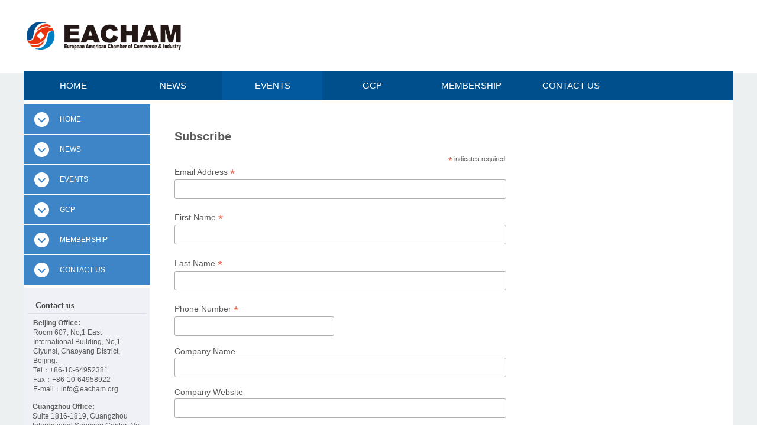

--- FILE ---
content_type: text/html; charset=utf-8
request_url: http://www.eacham.com.cn/signup
body_size: 10783
content:
<!DOCTYPE html PUBLIC "-//W3C//DTD XHTML 1.0 Transitional//EN" "http://www.w3.org/TR/xhtml1/DTD/xhtml1-transitional.dtd">
<html xmlns="http://www.w3.org/1999/xhtml" lang="en" >
	<head>
		<meta http-equiv="X-UA-Compatible" content="IE=Edge,chrome=1" />
	<meta name="viewport" content="width=1200" />	<meta http-equiv="Content-Type" content="text/html; charset=utf-8" />
		<meta name="format-detection" content="telephone=no" />
	     <meta http-equiv="Cache-Control" content="no-transform"/> 
     <meta http-equiv="Cache-Control" content="no-siteapp"/>
	<title>European American Chamber of Commerce &amp; Industry</title>
	<meta name="keywords"  content="Website keywords" />
	<meta name="description" content="Website description" />
    
                
			<link rel="shortcut icon" href="http://pmof27e88.pic39.websiteonline.cn/upload/eaLOGO_9jkb.ico" type="image/x-icon" />
	<link rel="Bookmark" href="http://pmof27e88.pic39.websiteonline.cn/upload/eaLOGO_9jkb.ico" />
		

		<link href="http://static.websiteonline.cn/website/template/default/css/default.css?v=17534100" rel="stylesheet" type="text/css" />
<link href="http://www.eacham.com.cn/template/default/css/font/font.css?v=15750090" rel="stylesheet" type="text/css" />
<link href="http://www.eacham.com.cn/template/default/css/wpassword/iconfont.css?v=17496248" rel="stylesheet" type="text/css" />
<link href="http://static.websiteonline.cn/website/plugin/media/css/media.css?v=14979544" rel="stylesheet" type="text/css" />
<link href="http://static.websiteonline.cn/website/plugin/title/css/title.css?v=17083134" rel="stylesheet" type="text/css" />
<style type="text/css">#scroll_container_bg{background:#ecf0f1 no-repeat top left;}
#canvas{background:#ffffff no-repeat top left;}
.prop_rotate_angle sup,.prop_rotate_angle .posblk-deg{font-size:11px; color:#CDCDCD; font-weight:normal; font-style:normal; }ins#qiao-wrap{height:0;} #qiao-wrap{display:block;}
.scart_iframebox .sctit h2{color:#eb6100;border-color:#eb6100!important;} .scart_iframebox .sctit p.curpagetxt span.cur{color:#eb6100}
</style><style>.iframebox{background-color:#eeeeee!important;background-image:none!important;}</style> 
</head>
<body  >
<input type="hidden" value="2" name="_user_level_val" />
								<script type="text/javascript" language="javascript" src="http://static.websiteonline.cn/website/script/??libsjq.js,jquery.custom.js,jquery.lazyload.js,jquery.rotateutility.js,lab.js,wopop_all.js,jquery.cookie.js,jquery.simplemodal.js,fullcollumn.js,objectFitPolyfill.min.js,ierotate.js,effects/velocity.js,effects/velocity.ui.js,effects/effects.js,fullpagescroll.js,common.js,heightAdapt.js?v=17573096"></script>
<script type="text/javascript" language="javascript" src="http://static.websiteonline.cn/website/plugin/??media/js/init.js,new_navigation/js/overall.js,new_navigation/styles/hs7/init.js,new_navigation/styles/vertical_vs9/init.js?v=17621358"></script>
	<script type="text/javascript" language="javascript">
    			var webmodel = {};
	        
    wp_pages_global_func($.extend({
        'isedit': '0',
        'islogin': '0',
        'domain': 'pmof27e88',
        'p_rooturl': 'http://www.eacham.com.cn',
        'static_rooturl': 'http://static.websiteonline.cn/website',
        'interface_locale': "en",
        'dev_mode': "0",
        'getsession': ''
    }, {"phpsessionid":"","punyurl":"http:\/\/www.eacham.com.cn","curr_locale":"en","mscript_name":"","converted":false}));
    
	</script>

<link href="http://www.eacham.com.cn/cd5eb4211b0642dea6c219b01b3f8384.cssx" rel="stylesheet" /><div id="page_set_css">
</div><input type="hidden" id="page_id" name="page_id" value="216" rpid="71">
<div id="scroll_container" class="scroll_contain" style="">
	    	<div id="scroll_container_bg" style=";">&nbsp;</div>
<script>
initScrollcontainerHeight();	
</script>
     <div id="overflow_canvas_container">        <div id="canvas" style=" margin: 0 auto;width:1200px;;height:1313px">
    <div id="layer640E3B44F07201F2BF5A4CFE54282B33" class="full_column"   style="width:1200px;position:absolute;top:0px;height:124px;z-index:100;">
    <div class="full_width " style="position:absolute;height:124px;background-color:#ffffff;background-position:center top;background:;">		
    </div>
			<div class="full_content" style="width:1200px; position:absolute;left:0;top:0;margin-left: 0px;;height:124px;">
								<div id='layerEEA2DD95357AFC27B27DD032C3C1F65A' type='media'  class='cstlayer' style='left: 5px; top: 37px; position: absolute; z-index: 114; width: 261.111px; height: 47px; '  mid=""  fatherid='layer640E3B44F07201F2BF5A4CFE54282B33'    deg='0'><script>
create_pc_media_set_pic('layerEEA2DD95357AFC27B27DD032C3C1F65A',false);
</script>
<div class="wp-media_content"  style="overflow: hidden; width: 261px; height: 47px; border-width: 0px; border-style: solid; padding: 0px;" type="0">
<div class="img_over"  style='overflow: hidden; border-color: transparent; border-width: 0px; position: relative; width: 261px; height: 47px;'>

<div class="imgloading" style="z-index:100;"> </div>
<a class="media_link" style="line-height:normal;" href="http://www.eacham.com.cn/Home"  >
<img  id="wp-media-image_layerEEA2DD95357AFC27B27DD032C3C1F65A" onerror="set_thumb_layerEEA2DD95357AFC27B27DD032C3C1F65A(this);" onload="set_thumb_layerEEA2DD95357AFC27B27DD032C3C1F65A(this);" class="paragraph_image"  type="zoom" src="http://pmof27e88.pic39.websiteonline.cn/upload/en400-01.png" style="width: 261px; height: auto;;" />
</a>
</div>

</div>
<script>
(function(){
		layer_media_init_func('layerEEA2DD95357AFC27B27DD032C3C1F65A',{"isedit":false,"has_effects":false});
})()
</script>
</div><script>				 $('#layerEEA2DD95357AFC27B27DD032C3C1F65A').triggerHandler('layer_ready');</script>                                
                                <div class="fullcontent_opacity" style="width: 100%;height: 100%;position: absolute;left: 0;right: 0;top: 0;display:none;"></div>
			</div>
</div>
<script>
        $(".content_copen").live('click',function(){
        $(this).closest(".full_column").hide();
    });
	var $fullwidth=$('#layer640E3B44F07201F2BF5A4CFE54282B33 .full_width');
	$fullwidth.css({left:0-$('#canvas').offset().left+$('#scroll_container').offset().left-$('#scroll_container').scrollLeft()-$.parseInteger($('#canvas').css("borderLeftWidth")),width:$('#scroll_container_bg').width()});
	$(function () {
				var videoParams={"id":"layer640E3B44F07201F2BF5A4CFE54282B33","bgauto":null,"ctauto":null,"bVideouse":null,"cVideouse":null,"bgvHeight":null,"bgvWidth":null};
		fullcolumn_bgvideo_init_func(videoParams);
                var bgHoverParams={"full":{"hover":null,"opacity":null,"bg":"#ffffff","id":"layer640E3B44F07201F2BF5A4CFE54282B33","bgopacity":null,"zindextopcolorset":""},"full_con":{"hover":null,"opacity":null,"bg":null,"id":"layer640E3B44F07201F2BF5A4CFE54282B33","bgopacity":null}};
		fullcolumn_HoverInit(bgHoverParams);
        });
</script>


<div id='layerC7732F9C8BE694F8955962BC7304E504' type='new_navigation'  class='cstlayer' style='left: 0px; top: 120px; position: absolute; z-index: 107; width: 1200px; height: 54px; '  mid=""    deg='0'><div class="wp-new_navigation_content" style="border-color: transparent; border-width: 0px; width: 1200px; border-style: solid; padding: 0px; display: block; overflow: visible; height: auto;;display:block;overflow:hidden;height:0px;" type="0">
<script type="text/javascript"> 
		
		$("#layerC7732F9C8BE694F8955962BC7304E504").data("m_show", '');
	</script>
<div skin="hs7" class="nav1 menu_hs7" ishorizon="1" colorstyle="darkgreen" direction="0" more="更多" moreshow="1" morecolor="darkorange" hover="1" hover_scr="0" submethod="0" umenu="0" dmenu="0" sethomeurl="http://www.eacham.com.cn/Home" smcenter="0">
		<ul id="nav_layerC7732F9C8BE694F8955962BC7304E504" class="navigation"  style="width:auto;"  >
		<li style="z-index:2;"  class="wp_subtop"  pid="59" ><a  class=" sub "  href="http://www.eacham.com.cn">HOME</a><ul style="z-index:2;"><li style="z-index:3;"  class=""  pid=0 ><a  class=" sub "  href="http://www.eacham.com.cn/ABOUT-US2">ABOUT US</a><ul style="z-index:3;"><li style="z-index:4;"  class=""  pid=0 ><a  class="  "  href="http://www.eacham.com.cn/EAcham-Team">EAcham Team</a></li><li style="z-index:4;"  class=""  pid=0 ><a  class="  "  href="http://www.eacham.com.cn/Branches1">Branches</a></li></ul></li></ul></li><li style="z-index:2;"  class="wp_subtop"  pid="213" ><a  class="  "  href="http://www.eacham.com.cn/NEWS">NEWS</a></li><li style="z-index:2;"  class="wp_subtop"  pid="71" ><a  class=" sub "  href="http://www.eacham.com.cn/page41" rel="nofollow" >EVENTS</a><ul style="z-index:2;"><li style="z-index:3;"  class=""  pid=0 ><a  class="  "  href="http://www.eacham.com.cn/page37">Upcoming Events</a></li><li style="z-index:3;"  class=""  pid=0 ><a  class="  "  href="http://www.eacham.com.cn/page36">Past Events</a></li></ul></li><li style="z-index:2;"  class="wp_subtop"  pid="210" ><a  class=" sub "  href="http://www.eacham.com.cn/GCP">GCP</a><ul style="z-index:2;"><li style="z-index:3;"  class=""  pid=0 ><a  class="  "  href="http://www.eacham.com.cn/GCP-Intro">GCP Intro</a></li><li style="z-index:3;"  class=""  pid=0 ><a  class="  "  href="http://www.eacham.com.cn/9-Business-Centers">9 Business Centers</a></li></ul></li><li style="z-index:2;"  class="wp_subtop"  pid="51" ><a  class=" sub "  href="http://www.eacham.com.cn/httpwwweachamorgcnJoin-the-chambe">MEMBERSHIP</a><ul style="z-index:2;"><li style="z-index:3;"  class=""  pid=0 ><a  class="  "  href="http://www.eacham.com.cn/Join-the-chamber">Member Intro</a></li><li style="z-index:3;"  class=""  pid=0 ><a  class="  "  href="http://www.eacham.com.cn/Member-News">Member News</a></li></ul></li><li style="z-index:2;"  class="wp_subtop"  pid="54" ><a  class="  "  href="http://www.eacham.com.cn/page7">CONTACT US</a></li>	</ul>
</div>

<script type="text/javascript"> 
				$("#layerC7732F9C8BE694F8955962BC7304E504").data("datasty_", '@charset "utf-8";  #nav_layerC7732F9C8BE694F8955962BC7304E504,#nav_layerC7732F9C8BE694F8955962BC7304E504 ul,#nav_layerC7732F9C8BE694F8955962BC7304E504 li{list-style-type:none; margin:0px; padding:0px; border:thin none;}  #nav_layerC7732F9C8BE694F8955962BC7304E504 {position:relative;height:54px;line-height:54px; background:url(http://static.websiteonline.cn/website/plugin/new_navigation/styles/hs7/nav_bg.jpg) repeat-x; margin-bottom:10px;padding-left:10px; }  #nav_layerC7732F9C8BE694F8955962BC7304E504 li.wp_subtop{padding-left:5px;padding-right:5px;text-align:center;position:relative;float:left;padding-bottom:0px;width:115px;height:54px;line-height:54px;background-image:url(http://static.websiteonline.cn/website/plugin/new_navigation/view/images/png_bg.png);background-repeat:no-repeat;background-position:top right;background-color:transparent;}  #nav_layerC7732F9C8BE694F8955962BC7304E504 li.wp_subtop:hover{width:115px;height:54px;line-height:54px;background-image:url(http://static.websiteonline.cn/website/plugin/new_navigation/styles/hs7/li_hover.png);background-color:transparent;background-position:bottom left;background-repeat:repeat-x;}  #nav_layerC7732F9C8BE694F8955962BC7304E504 li.wp_subtop>a{white-space:nowrap;display:block;padding:0px;text-decoration:none;font-size:12px;font-family:arial;color:#ffffff;text-align:center;font-weight:normal;font-style:normal; overflow:hidden;}  #nav_layerC7732F9C8BE694F8955962BC7304E504 li.wp_subtop>a:hover{font-size:12px;font-family:arial;color:#fff;text-align:center;font-weight:normal;font-style:normal;}  #nav_layerC7732F9C8BE694F8955962BC7304E504 ul{position:absolute;left:0px;display:none;padding-left:5px;padding-right:5px;background-image:url(http://static.websiteonline.cn/website/plugin/new_navigation/view/images/png_bg.png);background-color:transparent;margin-left:0px;padding-top:10px; padding-bottom:8px;}  #nav_layerC7732F9C8BE694F8955962BC7304E504 ul li{position:relative;text-align:center;padding-bottom:0px;padding-left:5px;padding-right:5px;height:31px;line-height:31px;background-image:url(http://static.websiteonline.cn/website/plugin/new_navigation/view/images/png_bg.png);background-repeat:repeat;background-position:top left;background-color:#516c47;}  #nav_layerC7732F9C8BE694F8955962BC7304E504 ul li:hover{height:31px;text-align:center;line-height:31px;padding-left:5px;padding-right:5px; background-image:url(http://static.websiteonline.cn/website/plugin/new_navigation/view/images/png_bg.png);background-repeat:repeat;background-position:top left;background-color:#3a4c34;}  #nav_layerC7732F9C8BE694F8955962BC7304E504 ul li a {display:block;font-size:12px;font-family:arial;color:#fff;text-align:center;font-weight:normal;font-style:normal;white-space:nowrap;}  #nav_layerC7732F9C8BE694F8955962BC7304E504 ul li a:hover{display:block;font-size:12px;font-family:arial;color:#ffffff;text-align:center;font-weight:normal;font-style:normal;}');
		$("#layerC7732F9C8BE694F8955962BC7304E504").data("datastys_", '#nav_layerC7732F9C8BE694F8955962BC7304E504{height:50px;}  #nav_layerC7732F9C8BE694F8955962BC7304E504{background-image:url(http://static.websiteonline.cn/website/plugin/new_navigation/view/images/png_bg.png);}        #nav_layerC7732F9C8BE694F8955962BC7304E504{background:transparent;} #nav_layerC7732F9C8BE694F8955962BC7304E504{background-color:#004f8d;}      #nav_layerC7732F9C8BE694F8955962BC7304E504 li.wp_subtop{line-height:50px;}    #nav_layerC7732F9C8BE694F8955962BC7304E504 li.wp_subtop{height:50px;}               #nav_layerC7732F9C8BE694F8955962BC7304E504 li.wp_subtop:hover{background-image:url(http://static.websiteonline.cn/website/plugin/new_navigation/view/images/png_bg.png);}  #nav_layerC7732F9C8BE694F8955962BC7304E504 li.wp_subtop:hover{background:transparent;} #nav_layerC7732F9C8BE694F8955962BC7304E504 li.wp_subtop:hover{background-color:#02599d;} #nav_layerC7732F9C8BE694F8955962BC7304E504 li.wp_subtop:hover{line-height:50px;} #nav_layerC7732F9C8BE694F8955962BC7304E504 li.wp_subtop:hover{height:50px;}                #nav_layerC7732F9C8BE694F8955962BC7304E504 ul li{background:transparent;} #nav_layerC7732F9C8BE694F8955962BC7304E504 ul li{background-color:#004f8d;} #nav_layerC7732F9C8BE694F8955962BC7304E504 ul li a{color:#ffffff;}   #nav_layerC7732F9C8BE694F8955962BC7304E504 ul li a:hover{color:#ffffff;}        #nav_layerC7732F9C8BE694F8955962BC7304E504 li.wp_subtop>a{font-size:15px;}     #nav_layerC7732F9C8BE694F8955962BC7304E504 ul li a{font-size:12px;}    #nav_layerC7732F9C8BE694F8955962BC7304E504 ul li a:hover{font-size:12px;} #nav_layerC7732F9C8BE694F8955962BC7304E504 li.wp_subtop{background-position:top left;}   #nav_layerC7732F9C8BE694F8955962BC7304E504 li.wp_subtop{text-align:center;} #nav_layerC7732F9C8BE694F8955962BC7304E504 li.wp_subtop>a{text-align:center;}  #nav_layerC7732F9C8BE694F8955962BC7304E504 li.wp_subtop:hover{background-position:top left;} #nav_layerC7732F9C8BE694F8955962BC7304E504 ul li{background-position:top left;}                                    #nav_layerC7732F9C8BE694F8955962BC7304E504 ul li:hover{background:transparent;} #nav_layerC7732F9C8BE694F8955962BC7304E504 ul li:hover{background-color:#0860a5;} #nav_layerC7732F9C8BE694F8955962BC7304E504{background-position:center center;}     #nav_layerC7732F9C8BE694F8955962BC7304E504 li.wp_subtop{width:158px;}                                            #nav_layerC7732F9C8BE694F8955962BC7304E504 li.wp_subtop:hover{width:159px;} #nav_layerC7732F9C8BE694F8955962BC7304E504 li.wp_subtop>a:hover{font-size:15px;}');
	
			var b_width=parseInt($("#layerC7732F9C8BE694F8955962BC7304E504").find('.wp-new_navigation_content').css('border-bottom-width'));
	if(b_width>0){
		$("#nav_layerC7732F9C8BE694F8955962BC7304E504").css('margin-bottom','0px');
	}
	</script>

<script type="text/javascript">
function wp_get_navstyle(layer_id,key){
		var navStyle = $.trim($("#"+layer_id).data(key));
		return navStyle;	
	
}	
richtxt('layerC7732F9C8BE694F8955962BC7304E504');
</script><script type="text/javascript">
layer_new_navigation_hs7_func({"isedit":false,"layer_id":"layerC7732F9C8BE694F8955962BC7304E504","menustyle":"hs7"});

</script><div class="navigation_more" data-more="darkorange" data-typeval="0" data-menudata="&quot;&quot;"></div>
</div>
<script type="text/javascript">
 $(function(){
	layer_new_navigation_content_func({"isedit":false,"layer_id":"layerC7732F9C8BE694F8955962BC7304E504","menustyle":"hs7","addopts":{"padding-right":"0","padding-left":"0"}});
});
</script>

</div><script>				 $('#layerC7732F9C8BE694F8955962BC7304E504').triggerHandler('layer_ready');</script><div id='layer61777FDEC173E99ADC3F083D8DB9E114' type='advhtml'  class='cstlayer' style='left: 237px; top: 195px; position: absolute; z-index: 116; width: 905px; height: 1049px; '  mid=""    deg='0'><div class="wp-advhtml_content" style="overflow: hidden; border-color: transparent; border-width: 0px; width: 905px; height: 1049px;">
	<!-- Begin Mailchimp Signup Form -->
<link href="//cdn-images.mailchimp.com/embedcode/classic-10_7_dtp.css" rel="stylesheet" type="text/css">
<style type="text/css">
	#mc_embed_signup{background:#fff; clear:left; font:14px Helvetica,Arial,sans-serif;  width:600px;}
	/* Add your own Mailchimp form style overrides in your site stylesheet or in this style block.
	   We recommend moving this block and the preceding CSS link to the HEAD of your HTML file. */
</style>
<div id="mc_embed_signup">
<form action="https://EAcham.us9.list-manage.com/subscribe/post?u=e304c04db25fca136251ec04c&amp;id=4fdd22fff6" method="post" id="mc-embedded-subscribe-form" name="mc-embedded-subscribe-form" class="validate" target="_blank" novalidate>
    <div id="mc_embed_signup_scroll">
	<h2>Subscribe</h2>
<div class="indicates-required"><span class="asterisk">*</span> indicates required</div>
<div class="mc-field-group">
	<label for="mce-EMAIL">Email Address  <span class="asterisk">*</span>
</label>
	<input type="email" value="" name="EMAIL" class="required email" id="mce-EMAIL">
</div>
<div class="mc-field-group">
	<label for="mce-FNAME">First Name  <span class="asterisk">*</span>
</label>
	<input type="text" value="" name="FNAME" class="required" id="mce-FNAME">
</div>
<div class="mc-field-group">
	<label for="mce-LNAME">Last Name  <span class="asterisk">*</span>
</label>
	<input type="text" value="" name="LNAME" class="required" id="mce-LNAME">
</div>
<div class="mc-field-group size1of2">
	<label for="mce-PHONE">Phone Number  <span class="asterisk">*</span>
</label>
	<input type="text" name="PHONE" class="required" value="" id="mce-PHONE">
</div>
<div class="mc-field-group">
	<label for="mce-MMERGE6">Company Name </label>
	<input type="text" value="" name="MMERGE6" class="" id="mce-MMERGE6">
</div>
<div class="mc-field-group">
	<label for="mce-MMERGE7">Company Website </label>
	<input type="url" value="" name="MMERGE7" class=" url" id="mce-MMERGE7">
</div>
<div class="mc-field-group">
	<label for="mce-MMERGE9">Nationality  <span class="asterisk">*</span>
</label>
	<input type="text" value="" name="MMERGE9" class="required" id="mce-MMERGE9">
</div>
<div class="mc-field-group input-group">
    <strong>Choose Your Events </strong>
    <ul><li><input type="radio" value="First Choice" name="MMERGE8" id="mce-MMERGE8-0"><label for="mce-MMERGE8-0">First Choice</label></li>
<li><input type="radio" value="Second Choice" name="MMERGE8" id="mce-MMERGE8-1"><label for="mce-MMERGE8-1">Second Choice</label></li>
<li><input type="radio" value="Third Choice" name="MMERGE8" id="mce-MMERGE8-2"><label for="mce-MMERGE8-2">Third Choice</label></li>
<li><input type="radio" value="Third Choice" name="MMERGE8" id="mce-MMERGE8-3"><label for="mce-MMERGE8-3">Third Choice</label></li>
<li><input type="radio" value="Third Choice" name="MMERGE8" id="mce-MMERGE8-4"><label for="mce-MMERGE8-4">Third Choice</label></li>
<li><input type="radio" value="Third Choice" name="MMERGE8" id="mce-MMERGE8-5"><label for="mce-MMERGE8-5">Third Choice</label></li>
<li><input type="radio" value="Third Choice" name="MMERGE8" id="mce-MMERGE8-6"><label for="mce-MMERGE8-6">Third Choice</label></li>
<li><input type="radio" value="Third Choice" name="MMERGE8" id="mce-MMERGE8-7"><label for="mce-MMERGE8-7">Third Choice</label></li>
<li><input type="radio" value="Third Choice" name="MMERGE8" id="mce-MMERGE8-8"><label for="mce-MMERGE8-8">Third Choice</label></li>
<li><input type="radio" value="Third Choice" name="MMERGE8" id="mce-MMERGE8-9"><label for="mce-MMERGE8-9">Third Choice</label></li>
<li><input type="radio" value="Third Choice" name="MMERGE8" id="mce-MMERGE8-10"><label for="mce-MMERGE8-10">Third Choice</label></li>
<li><input type="radio" value="Third Choice" name="MMERGE8" id="mce-MMERGE8-11"><label for="mce-MMERGE8-11">Third Choice</label></li>
<li><input type="radio" value="Third Choice" name="MMERGE8" id="mce-MMERGE8-12"><label for="mce-MMERGE8-12">Third Choice</label></li>
<li><input type="radio" value="Third Choice" name="MMERGE8" id="mce-MMERGE8-13"><label for="mce-MMERGE8-13">Third Choice</label></li>
<li><input type="radio" value="Third Choice" name="MMERGE8" id="mce-MMERGE8-14"><label for="mce-MMERGE8-14">Third Choice</label></li>
<li><input type="radio" value="Third Choice" name="MMERGE8" id="mce-MMERGE8-15"><label for="mce-MMERGE8-15">Third Choice</label></li>
<li><input type="radio" value="Third Choice" name="MMERGE8" id="mce-MMERGE8-16"><label for="mce-MMERGE8-16">Third Choice</label></li>
</ul>
</div>
	<div id="mce-responses" class="clear foot">
		<div class="response" id="mce-error-response" style="display:none"></div>
		<div class="response" id="mce-success-response" style="display:none"></div>
	</div>    <!-- real people should not fill this in and expect good things - do not remove this or risk form bot signups-->
    <div style="position: absolute; left: -5000px;" aria-hidden="true"><input type="text" name="b_e304c04db25fca136251ec04c_4fdd22fff6" tabindex="-1" value=""></div>
        <div class="optionalParent">
            <div class="clear foot">
                <input type="submit" value="Subscribe" name="subscribe" id="mc-embedded-subscribe" class="button">
                <p class="brandingLogo"><a href="http://eepurl.com/h5gygX" title="Mailchimp - email marketing made easy and fun"><img src="https://eep.io/mc-cdn-images/template_images/branding_logo_text_dark_dtp.svg"></a></p>
            </div>
        </div>
    </div>
</form>
</div>
<script type='text/javascript' src='//s3.amazonaws.com/downloads.mailchimp.com/js/mc-validate.js'></script><script type='text/javascript'>(function($) {window.fnames = new Array(); window.ftypes = new Array();fnames[0]='EMAIL';ftypes[0]='email';fnames[1]='FNAME';ftypes[1]='text';fnames[2]='LNAME';ftypes[2]='text';fnames[3]='ADDRESS';ftypes[3]='address';fnames[4]='PHONE';ftypes[4]='phone';fnames[5]='BIRTHDAY';ftypes[5]='birthday';fnames[6]='MMERGE6';ftypes[6]='text';fnames[7]='MMERGE7';ftypes[7]='url';fnames[9]='MMERGE9';ftypes[9]='text';fnames[8]='MMERGE8';ftypes[8]='radio';}(jQuery));var $mcj = jQuery.noConflict(true);</script>
<!--End mc_embed_signup--></div>

</div><script>				 $('#layer61777FDEC173E99ADC3F083D8DB9E114').triggerHandler('layer_ready');</script><div id='layer4CEE8BA6434DD18FDB966845B7AD3753' type='box'  class='cstlayer' style='left: 0px; top: 488px; position: absolute; z-index: 101; width: 213px; height: 503px; '  mid=""    deg='0'><div class="wp-box_content drop_box" style=" overflow-wrap: break-word; padding: 0px; border-color: transparent; border-width: 0px; height: 503px; background-color: rgb(240, 241, 246); width: 213px; border-style: solid;">
    <div id='layerA5D1BBE356B1DF6E815C3B9CD7A2170B' type='title'  class='cstlayer' style='left: 15px; top: 193px; position: absolute; z-index: 103; width: 193px; height: 141px; '  mid=""  fatherid='layer4CEE8BA6434DD18FDB966845B7AD3753'    deg='0'><div class="wp-title_content" style="overflow-wrap: break-word; padding: 0px; border-color: transparent; border-width: 0px; height: 141px; width: 193px; display: block;"><p></p><div><strong><span style="font-size: 12px; font-family: arial;">Guangzhou Office:</span></strong></div><div><span style="font-size: 12px; font-family: arial;">Suite 1816-1819, Guangzhou International Sourcing Center, No. 8 Pazhou Avenue East ,Haizhu District, Guangzhou, Guangdong Province.</span></div><div><span style="font-size: 12px; font-family: arial;">Tel：+86-20-89059525</span></div><p><span style="font-size: 12px; font-family: arial;">E-mail：gz@eacham.org</span></p><p></p></div>
<script type="text/javascript">
$(function(){
	$('.wp-title_content').each(function(){
		if($(this).find('div').attr('align')=='justify'){
			$(this).find('div').css({'text-justify':'inter-ideograph','text-align':'justify'});
		}
	})	
})
</script>

</div><script>				 $('#layerA5D1BBE356B1DF6E815C3B9CD7A2170B').triggerHandler('layer_ready');</script><div id='layer60AB914C93F8434776E971FA1FD066B7' type='title'  class='cstlayer' style='left: 15px; top: 334px; position: absolute; z-index: 115; width: 196px; height: 147px; '  mid=""  fatherid='layer4CEE8BA6434DD18FDB966845B7AD3753'    deg='0'><div class="wp-title_content" style="overflow-wrap: break-word; padding: 0px; border-color: transparent; border-width: 0px; height: 147px; width: 196px; display: block;"><p style="font-weight: normal; color: rgb(90, 90, 90); font-family: Arial, 宋体, Helvetica, sans-serif, Verdana; font-size: 12px; font-style: normal; font-variant-ligatures: normal; font-variant-caps: normal;"></p><p style="font-weight: normal; color: rgb(90, 90, 90); font-family: Arial, 宋体, Helvetica, sans-serif, Verdana; font-size: 12px; font-style: normal; font-variant-ligatures: normal; font-variant-caps: normal;"><strong><span style="font-size: 12px; font-family: arial;">Shanghai Office:</span></strong></p><p style="color: rgb(90, 90, 90); font-family: Arial, 宋体, Helvetica, sans-serif, Verdana; font-size: 12px; font-style: normal; font-variant-ligatures: normal; font-variant-caps: normal;"><span style="font-size: 12px; font-family: arial;"><b>Global Chambers Zone&nbsp;</b></span></p><p style="font-weight: normal; color: rgb(90, 90, 90); font-family: Arial, 宋体, Helvetica, sans-serif, Verdana; font-size: 12px; font-style: normal; font-variant-ligatures: normal; font-variant-caps: normal;"><span style="font-family: arial;">No.624C of Office Building B, National Convention and Exhibition Center(Shanghai)</span></p><p style="font-weight: normal;"><span style="color: rgb(90, 90, 90); font-family: arial; font-size: 12px; font-style: normal; font-variant-ligatures: normal; font-variant-caps: normal; font-weight: normal;">Tel：+86-</span><font face="arial"><span style="font-size: 12px;">13917039347</span></font></p><p style="font-weight: normal;"><span style="color: rgb(90, 90, 90); font-family: arial; font-size: 12px; font-style: normal; font-variant-ligatures: normal; font-variant-caps: normal; font-weight: normal;">E-mail：</span><font face="arial"><span style="font-size: 12px;">shanghai@eacham.org</span></font></p><p style="font-weight: normal; color: rgb(90, 90, 90); font-family: Arial, 宋体, Helvetica, sans-serif, Verdana; font-size: 12px; font-style: normal; font-variant-ligatures: normal; font-variant-caps: normal;"></p></div>

</div><script>				 $('#layer60AB914C93F8434776E971FA1FD066B7').triggerHandler('layer_ready');</script><div id='layer515E95298E48D9F2F29A6B7BFE300BAA' type='title'  class='cstlayer' style='left: 7px; top: 7px; position: absolute; z-index: 101; width: 200px; height: 37px; '  mid=""  fatherid='layer4CEE8BA6434DD18FDB966845B7AD3753'    deg='0'><div class="wp-title_content" style="overflow-wrap: break-word; padding: 13px; border-color: transparent transparent rgb(222, 226, 232); border-width: 0px 0px 1px; height: 10px; width: 174px; display: block; border-style: solid;"><span style="font-size: 14px; color: rgb(67, 67, 67); font-family: 微软雅黑;"><strong>Contact us</strong></span></div>

</div><script>				 $('#layer515E95298E48D9F2F29A6B7BFE300BAA').triggerHandler('layer_ready');</script><div id='layerFED01923A23EED0960E5F937CB9C346D' type='title'  class='cstlayer' style='left: 16px; top: 51px; position: absolute; z-index: 102; width: 175px; height: 139px; '  mid=""  fatherid='layer4CEE8BA6434DD18FDB966845B7AD3753'    deg='0'><div class="wp-title_content" style="overflow-wrap: break-word; padding: 0px; border-color: transparent; border-width: 0px; height: 139px; width: 175px; display: block;"><div style=""><span style="font-size: 12px; font-family: arial;"><strong>Beijing Office:</strong></span></div><p style=""><span style="font-size: 12px; font-family: arial;">Room 607, No,1 East International Building, No,1 Ciyunsi, Chaoyang District, Beijing.</span></p><p style=""><span style="font-size: 12px; font-family: arial;">Tel：+86-10-64952381</span></p><div style=""><span style="font-size: 12px; font-family: arial;">Fax：+86-10-64958922</span></div><div style=""><span style="font-size: 12px; font-family: arial;">E-mail：info@eacham.org</span></div></div>

</div><script>				 $('#layerFED01923A23EED0960E5F937CB9C346D').triggerHandler('layer_ready');</script><div id='layer7722B4EA0F7D0E3DABFF2FD4AEF4C2F6' type='new_navigation'  class='cstlayer' style='left: 0px; top: -311px; position: absolute; z-index: 100; width: 214px; height: 306px; '  mid=""  fatherid='layer4CEE8BA6434DD18FDB966845B7AD3753'    deg='0'><div class="wp-new_navigation_content" style="border-color: transparent; border-width: 0px; height: 306px; border-style: solid; padding: 0px; display: block; overflow: visible; width: auto;;display:block;overflow:hidden;width:0px;" type="0">
<script type="text/javascript"> 
		
	</script>
<div skin="vertical_vs9" class="nav1 menu_vertical_vs9" ishorizon="0" colorstyle="blue" direction="0" more="More" moreshow="1" morecolor="darkorange" hover="0" hover_scr="0" submethod="0" umenu="0" dmenu="0" sethomeurl="http://www.eacham.com.cn/Home" smcenter="0">
		<ul id="nav_layer7722B4EA0F7D0E3DABFF2FD4AEF4C2F6" class="navigation"  style="width:auto;"  >
		<li style="z-index:2;"  class="wp_subtop"  pid="59" ><a  class=" sub "  href="http://www.eacham.com.cn">HOME</a><ul style="z-index:2;"><li style="z-index:3;"  class=""  pid=0 ><a  class=" sub "  href="http://www.eacham.com.cn/ABOUT-US2">ABOUT US</a><ul style="z-index:3;"><li style="z-index:4;"  class=""  pid=0 ><a  class="  "  href="http://www.eacham.com.cn/EAcham-Team">EAcham Team</a></li><li style="z-index:4;"  class=""  pid=0 ><a  class="  "  href="http://www.eacham.com.cn/Branches1">Branches</a></li></ul></li></ul></li><li style="z-index:2;"  class="wp_subtop"  pid="213" ><a  class="  "  href="http://www.eacham.com.cn/NEWS">NEWS</a></li><li style="z-index:2;"  class="wp_subtop"  pid="71" ><a  class=" sub "  href="http://www.eacham.com.cn/page41" rel="nofollow" >EVENTS</a><ul style="z-index:2;"><li style="z-index:3;"  class=""  pid=0 ><a  class="  "  href="http://www.eacham.com.cn/page37">Upcoming Events</a></li><li style="z-index:3;"  class=""  pid=0 ><a  class="  "  href="http://www.eacham.com.cn/page36">Past Events</a></li></ul></li><li style="z-index:2;"  class="wp_subtop"  pid="210" ><a  class=" sub "  href="http://www.eacham.com.cn/GCP">GCP</a><ul style="z-index:2;"><li style="z-index:3;"  class=""  pid=0 ><a  class="  "  href="http://www.eacham.com.cn/GCP-Intro">GCP Intro</a></li><li style="z-index:3;"  class=""  pid=0 ><a  class="  "  href="http://www.eacham.com.cn/9-Business-Centers">9 Business Centers</a></li></ul></li><li style="z-index:2;"  class="wp_subtop"  pid="51" ><a  class=" sub "  href="http://www.eacham.com.cn/httpwwweachamorgcnJoin-the-chambe">MEMBERSHIP</a><ul style="z-index:2;"><li style="z-index:3;"  class=""  pid=0 ><a  class="  "  href="http://www.eacham.com.cn/Join-the-chamber">Member Intro</a></li><li style="z-index:3;"  class=""  pid=0 ><a  class="  "  href="http://www.eacham.com.cn/Member-News">Member News</a></li></ul></li><li style="z-index:2;"  class="wp_subtop"  pid="54" ><a  class="  "  href="http://www.eacham.com.cn/page7">CONTACT US</a></li>	</ul>
</div>

<script type="text/javascript"> 
				$("#layer7722B4EA0F7D0E3DABFF2FD4AEF4C2F6").data("datasty_", '@charset "utf-8";  #nav_layer7722B4EA0F7D0E3DABFF2FD4AEF4C2F6,#nav_layer7722B4EA0F7D0E3DABFF2FD4AEF4C2F6 ul,#nav_layer7722B4EA0F7D0E3DABFF2FD4AEF4C2F6 li{list-style-type:none;margin:0;padding:0;border:thin none;}  #nav_layer7722B4EA0F7D0E3DABFF2FD4AEF4C2F6 .clear{clear:both;}  #nav_layer7722B4EA0F7D0E3DABFF2FD4AEF4C2F6{display:block;width:230px;background:#AB0000;position:relative;z-index:5;top:0px;left:0px;}  .more{margin-left: 36px;}  #nav_layer7722B4EA0F7D0E3DABFF2FD4AEF4C2F6 .wp_subtop{line-height: 50px;background-color:#AB0000;}  #nav_layer7722B4EA0F7D0E3DABFF2FD4AEF4C2F6 li.wp_subtop:hover{background-color:#bd0101;}  #nav_layer7722B4EA0F7D0E3DABFF2FD4AEF4C2F6 .wp_subtop .fileicon{ margin-top:14px; margin-right:18px; margin-left:18px;float:left;}  #nav_layer7722B4EA0F7D0E3DABFF2FD4AEF4C2F6 li.wp_subtop>a{font-size:12px;color:white;display:block;cursor:pointer;border-bottom: 1px solid white;}  #nav_layer7722B4EA0F7D0E3DABFF2FD4AEF4C2F6 >li>ul>li{position: relative;}    #nav_layer7722B4EA0F7D0E3DABFF2FD4AEF4C2F6 ul{display:none;width:230px;}  #nav_layer7722B4EA0F7D0E3DABFF2FD4AEF4C2F6 ul li{width:100%;line-height: 39px;background-color: #0E0E0E;}  #nav_layer7722B4EA0F7D0E3DABFF2FD4AEF4C2F6 ul li:hover{background-color: #5a5a5a;font-size:12px;text-align:left;font-family:arial;color:white;}  #nav_layer7722B4EA0F7D0E3DABFF2FD4AEF4C2F6 ul li:hover ul{display:block;background:green;}  #nav_layer7722B4EA0F7D0E3DABFF2FD4AEF4C2F6 ul li a{display:block;color:white;background:none;font-size:12px;text-align:left;font-family:arial;padding-left:60px;border-bottom: 1px solid white;overflow: hidden;text-overflow: ellipsis;white-space: nowrap;}  #nav_layer7722B4EA0F7D0E3DABFF2FD4AEF4C2F6 ul li a:hover{font-size:12px;text-align:left;font-family:arial;color:white;}  #nav_layer7722B4EA0F7D0E3DABFF2FD4AEF4C2F6 ul li .sen_x{background:#5a5a5a;font-size:12px;text-align:left;font-family:arial;color:white;}  #nav_layer7722B4EA0F7D0E3DABFF2FD4AEF4C2F6 ul li ul{visibility:; position: absolute; top:-37px; left:231px;width: 230px;}');
		$("#layer7722B4EA0F7D0E3DABFF2FD4AEF4C2F6").data("datastys_", '#nav_layer7722B4EA0F7D0E3DABFF2FD4AEF4C2F6{background:transparent;} #nav_layer7722B4EA0F7D0E3DABFF2FD4AEF4C2F6{background-color:#073763;} #nav_layer7722B4EA0F7D0E3DABFF2FD4AEF4C2F6 li.wp_subtop{background:transparent;} #nav_layer7722B4EA0F7D0E3DABFF2FD4AEF4C2F6 li.wp_subtop{background-color:#3d85c6;}   #nav_layer7722B4EA0F7D0E3DABFF2FD4AEF4C2F6 li.wp_subtop:hover{background:transparent;} #nav_layer7722B4EA0F7D0E3DABFF2FD4AEF4C2F6 li.wp_subtop:hover{background-color:#073763;}');
	
		</script>

<script type="text/javascript">
function wp_get_navstyle(layer_id,key){
		var navStyle = $.trim($("#"+layer_id).data(key));
		return navStyle;	
	
}	
richtxt('layer7722B4EA0F7D0E3DABFF2FD4AEF4C2F6');
</script><script type="text/javascript">
layer_new_navigation_vs9_func({"isedit":false,"layer_id":"layer7722B4EA0F7D0E3DABFF2FD4AEF4C2F6","menustyle":"vertical_vs9","mainmenu":{"mainmenu":[""]},"STATIC_ROOTURL":"http:\/\/static.websiteonline.cn\/website","hover":0,"submethod":0});
//水平拖动宽度自适应first_li.find('.downlistBox1').click(function(e){
</script>

<div class="navigation_more" data-more="darkorange" data-typeval="0" data-menudata="&quot;&quot;"></div>
</div>
<script type="text/javascript">
 $(function(){
	layer_new_navigation_content_func({"isedit":false,"layer_id":"layer7722B4EA0F7D0E3DABFF2FD4AEF4C2F6","menustyle":"vertical_vs9","addopts":[]});
});
</script>

</div><script>				 $('#layer7722B4EA0F7D0E3DABFF2FD4AEF4C2F6').triggerHandler('layer_ready');</script>    
</div>
</div><script>				 $('#layer4CEE8BA6434DD18FDB966845B7AD3753').triggerHandler('layer_ready');</script>    </div>
     </div>	<div id="site_footer" style="width:1200px;position:absolute;height:201px;z-index:500;margin-top:0px">
		<div class="full_width " margintopheight=0 style="position:absolute;height:201px;background-color:#1c4587;background-position:center top;background:;"></div>
		<div id="footer_content" class="full_content" style="width:1200px; position:absolute;left:0;top:0;margin-left: 0px;;height:201px;">
			<div id='layerC31D3ABC04454B3AE3B5DC4A60D279BA' type='title'  inbuttom='1' class='cstlayer' style='left: 944px; top: 26px; position: absolute; z-index: 102; width: 92px; height: 25px; '  mid=""    deg='0'><div class="wp-title_content" style="word-wrap: break-word; padding: 0px; border-color: transparent; border-width: 0px; height: 25px; width: 92px; border-style: solid; display: block;"><strong><span style="font-size: 19px; color: rgb(255, 255, 255);">EAcham</span></strong></div>

</div><script>				 $('#layerC31D3ABC04454B3AE3B5DC4A60D279BA').triggerHandler('layer_ready');</script><div id='layerFB20369B9E03FFA31D11E4F393EE5F02' type='title'  inbuttom='1' class='cstlayer' style='left: 1094px; top: 24px; position: absolute; z-index: 103; width: 126px; height: 34px; '  mid=""    deg='0'><div class="wp-title_content" style="word-wrap: break-word; padding: 0px; border-color: transparent; border-width: 0px; height: 34px; width: 126px; display: block; border-style: solid;"><span style="font-size: 21px; color: rgb(255, 255, 255);"><strong>China News</strong></span></div>

</div><script>				 $('#layerFB20369B9E03FFA31D11E4F393EE5F02').triggerHandler('layer_ready');</script><div id='layerBE1FE1F5FCEA1A5E2BA6E002E1EDD432' type='media'  inbuttom='1' class='cstlayer' style='left: 930px; top: 63px; position: absolute; z-index: 100; width: 110px; height: 106px; '  mid=""    deg='0'><script>
create_pc_media_set_pic('layerBE1FE1F5FCEA1A5E2BA6E002E1EDD432',false);
</script>
<div class="wp-media_content"  style="overflow: hidden; width: 110px; height: 106px; border-width: 0px; border-style: solid; padding: 0px;" type="0">
<div class="img_over"  style='overflow: hidden; border-color: transparent; border-width: 0px; position: relative; width: 110px; height: 106px;'>

<div class="imgloading" style="z-index:100;"> </div>
<img  id="wp-media-image_layerBE1FE1F5FCEA1A5E2BA6E002E1EDD432" onerror="set_thumb_layerBE1FE1F5FCEA1A5E2BA6E002E1EDD432(this);" onload="set_thumb_layerBE1FE1F5FCEA1A5E2BA6E002E1EDD432(this);" class="paragraph_image"  type="zoom" src="http://pmof27e88.pic39.websiteonline.cn/upload/her4.jpg" style="width: 110px; height: auto; top: -2px; left: 0px; position: relative;;" />
</div>

</div>
<script>
(function(){
		layer_media_init_func('layerBE1FE1F5FCEA1A5E2BA6E002E1EDD432',{"isedit":false,"has_effects":false});
})()
</script>
</div><script>				 $('#layerBE1FE1F5FCEA1A5E2BA6E002E1EDD432').triggerHandler('layer_ready');</script><div id='layer4427944509C5E359CEFFED4376ED8D09' type='media'  inbuttom='1' class='cstlayer' style='left: 1098px; top: 62px; position: absolute; z-index: 101; width: 111px; height: 106px; '  mid=""    deg='0'><script>
create_pc_media_set_pic('layer4427944509C5E359CEFFED4376ED8D09',false);
</script>
<div class="wp-media_content"  style="overflow: hidden; width: 111px; height: 106px; border-width: 0px; border-style: solid; padding: 0px;" type="0">
<div class="img_over"  style='overflow: hidden; border-color: transparent; border-width: 0px; position: relative; width: 111px; height: 106px;'>

<div class="imgloading" style="z-index:100;"> </div>
<img  id="wp-media-image_layer4427944509C5E359CEFFED4376ED8D09" onerror="set_thumb_layer4427944509C5E359CEFFED4376ED8D09(this);" onload="set_thumb_layer4427944509C5E359CEFFED4376ED8D09(this);" class="paragraph_image"  type="zoom" src="http://pmof27e88.pic39.websiteonline.cn/upload/p18e.jpg" style="width: 111px; height: auto; top: -2px; left: 0px; position: relative;;" />
</div>

</div>
<script>
(function(){
		layer_media_init_func('layer4427944509C5E359CEFFED4376ED8D09',{"isedit":false,"has_effects":false});
})()
</script>
</div><script>				 $('#layer4427944509C5E359CEFFED4376ED8D09').triggerHandler('layer_ready');</script><div id='layerC7AEE6FA755DCD2D9BA51F8749592207' type='line'  inbuttom='1' class='cstlayer' style='left: 882px; top: 21px; position: absolute; z-index: 106; width: 32px; height: 161px; '  mid=""    deg='0'><div class="wp-line_content" style="padding: 0px; border-color: transparent; border-width: 0px; overflow: hidden; width: 32px; height: 161px; border-style: solid;"><div class="wpline-wrapper vertical-solid"></div><script language="javascript">
</script></div></div><script>				 $('#layerC7AEE6FA755DCD2D9BA51F8749592207').triggerHandler('layer_ready');</script><div id='layer10793EA5DE13F36A25A2F71DB44347A6' type='title'  inbuttom='1' class='cstlayer' style='left: 218px; top: 75px; width: 587px; height: 76px; position: absolute; z-index: 105; '  mid=""    deg='0'><div class="wp-title_content" style="border-width: 1px 0px 0px; border-style: solid; border-color: rgb(51, 51, 51) transparent transparent; padding: 15px; width: 557px; height: 45px; display: block;"><p style="text-align: center;"><span style="color: rgb(153, 153, 153); font-family: 微软雅黑;"><span style="color: rgb(255, 255, 255);">Copyright © 欧美工商会 / </span><span style="color: rgb(255, 255, 255);">欧美工商会(比利时)</span><span style="color: rgb(255, 255, 255);">北京代表处</span><span style="color: rgb(255, 255, 255);">版权所有</span></span></p><p align="center" class="MsoNormal" style="margin: 0pt; padding: 0pt; text-align: center; line-height: 12.6pt; text-indent: 0pt;"><span style="color: rgb(255, 255, 255); line-height: 19.6px; letter-spacing: 0pt; font-family: 微软雅黑; font-size: 10px;"><font face="微软雅黑"><span style="color: rgb(255, 255, 255); line-height: 16.8px; font-size: 10px;">主管单位：北京市商务局&nbsp; 备案单位：北京市公安局</span></font></span></p><p align="center" class="MsoNormal" style="margin: 0pt; padding: 0pt; text-align: center; line-height: 12.6pt;"><a href="http://beian.miit.gov.cn/#/Integrated/recordQuery" target="_blank"><span style="line-height: 19.6px; font-family: 微软雅黑; font-size: 10.5pt;"><font face="微软雅黑"><span style="color: rgb(255, 255, 255); line-height: 16.8px; font-size: 10px;">备案号</span></font><span style="color: rgb(255, 255, 255); line-height: 16.8px; font-size: 10px;">/经营许可证号：</span></span><span style="line-height: 19.6px; font-family: 微软雅黑; font-size: 10.5pt;"><font face="微软雅黑"><span style="color: rgb(255, 255, 255); line-height: 16.8px; font-size: 10px;"></span></font><span style="color: rgb(255, 255, 255); line-height: 16.8px; font-size: 10px;"><span style="color: rgb(255, 255, 255); text-transform: none; text-indent: 0px; letter-spacing: normal; font-family: &quot;pingfang SC&quot;, &quot;helvetica neue&quot;, arial, &quot;hiragino sans gb&quot;, &quot;microsoft yahei ui&quot;, &quot;microsoft yahei&quot;, simsun, sans-serif; font-size: 11px; font-style: normal; font-weight: 400; word-spacing: 0px; float: none; display: inline !important; white-space: normal; orphans: 2; widows: 2; font-variant-ligatures: normal; font-variant-caps: normal; -webkit-text-stroke-width: 0px; text-decoration-thickness: initial; text-decoration-style: initial; text-decoration-color: initial;">京ICP备18038444号-1</span></span></span></a></p><p align="center" class="MsoNormal" style="margin: 0pt; padding: 0pt; text-align: center; line-height: 12.6pt; text-indent: 0pt;"><br></p><p align="center" class="MsoNormal" style="margin: 0pt; padding: 0pt; text-align: center; line-height: 12.6pt;"><br></p></div>

</div><script>				 $('#layer10793EA5DE13F36A25A2F71DB44347A6').triggerHandler('layer_ready');</script><div id='layerE8A4F718081AE17D192C7A13C2311A03' type='title'  inbuttom='1' class='cstlayer' style='left: 99px; top: 44px; position: absolute; z-index: 104; width: 788px; height: 28px; '  mid=""    deg='0'><div class="wp-title_content" style="word-wrap: break-word; padding: 0px; border-color: transparent; border-width: 0px; height: 28px; width: 788px; display: block; border-style: solid;"><span style="line-height: 22.4px; color: rgb(255, 255, 255); font-size: 16px; font-family: 微软雅黑, &quot;Microsoft YaHei&quot;, Arial, sans-serif;"><span style="color: rgb(255, 255, 255); font-family: 微软雅黑; font-size: 18px; text-align: center;">©</span><span style="color: rgb(255, 255, 255); font-size: 18px;"><strong>​</strong></span><span style="color: rgb(255, 255, 255); font-size: 16px;"><strong>European American Chamber of Commerce &amp; Industry(Belgium) Beijing Representative&nbsp;</strong></span></span><span style="line-height: 22.4px; color: rgb(255, 255, 255); font-family: 微软雅黑, &quot;Microsoft YaHei&quot;, Arial, sans-serif; font-size: 16px; text-align: center;"><strong>Office</strong></span></div>

</div><script>				 $('#layerE8A4F718081AE17D192C7A13C2311A03').triggerHandler('layer_ready');</script>						<div class="fullcontent_opacity" style="width: 100%;height: 100%;position: absolute;left: 0;right: 0;top: 0;"></div>
		</div>
</div>
<!--//wp-mobile_navigate end-->
</div>


<script type="text/javascript">
var b;    
 

$._wp_previewimgmode=false;
doc_end_exec();
if($._wp_previewimgmode){
	$('.cstlayer img.img_lazy_load').trigger('appear');
}
</script>
<script>
function wx_open_login_dialog(func){
	func(true);
}
</script>
<script>
wopop_navigator_standalone_func();
</script>
 

	  
	


 
  
	


</body>
  </html>

--- FILE ---
content_type: text/css; charset=utf-8
request_url: http://www.eacham.com.cn/cd5eb4211b0642dea6c219b01b3f8384.cssx
body_size: 1926
content:
/*layerC7732F9C8BE694F8955962BC7304E504*/  #nav_layerC7732F9C8BE694F8955962BC7304E504,#nav_layerC7732F9C8BE694F8955962BC7304E504 ul,#nav_layerC7732F9C8BE694F8955962BC7304E504 li{list-style-type:none; margin:0px; padding:0px; border:thin none;}  #nav_layerC7732F9C8BE694F8955962BC7304E504 {position:relative;height:54px;line-height:54px; background:url(http://static.websiteonline.cn/website/plugin/new_navigation/styles/hs7/nav_bg.jpg) repeat-x; margin-bottom:10px;padding-left:10px; }  #nav_layerC7732F9C8BE694F8955962BC7304E504 li.wp_subtop{padding-left:5px;padding-right:5px;text-align:center;position:relative;float:left;padding-bottom:0px;width:115px;height:54px;line-height:54px;background-image:url(http://static.websiteonline.cn/website/plugin/new_navigation/view/images/png_bg.png);background-repeat:no-repeat;background-position:top right;background-color:transparent;}  #nav_layerC7732F9C8BE694F8955962BC7304E504 li.wp_subtop:hover{width:115px;height:54px;line-height:54px;background-image:url(http://static.websiteonline.cn/website/plugin/new_navigation/styles/hs7/li_hover.png);background-color:transparent;background-position:bottom left;background-repeat:repeat-x;}  #nav_layerC7732F9C8BE694F8955962BC7304E504 li.wp_subtop>a{white-space:nowrap;display:block;padding:0px;text-decoration:none;font-size:12px;font-family:arial;color:#ffffff;text-align:center;font-weight:normal;font-style:normal; overflow:hidden;}  #nav_layerC7732F9C8BE694F8955962BC7304E504 li.wp_subtop>a:hover{font-size:12px;font-family:arial;color:#fff;text-align:center;font-weight:normal;font-style:normal;}  #nav_layerC7732F9C8BE694F8955962BC7304E504 ul{position:absolute;left:0px;display:none;padding-left:5px;padding-right:5px;background-image:url(http://static.websiteonline.cn/website/plugin/new_navigation/view/images/png_bg.png);background-color:transparent;margin-left:0px;padding-top:10px; padding-bottom:8px;}  #nav_layerC7732F9C8BE694F8955962BC7304E504 ul li{position:relative;text-align:center;padding-bottom:0px;padding-left:5px;padding-right:5px;height:31px;line-height:31px;background-image:url(http://static.websiteonline.cn/website/plugin/new_navigation/view/images/png_bg.png);background-repeat:repeat;background-position:top left;background-color:#516c47;}  #nav_layerC7732F9C8BE694F8955962BC7304E504 ul li:hover{height:31px;text-align:center;line-height:31px;padding-left:5px;padding-right:5px; background-image:url(http://static.websiteonline.cn/website/plugin/new_navigation/view/images/png_bg.png);background-repeat:repeat;background-position:top left;background-color:#3a4c34;}  #nav_layerC7732F9C8BE694F8955962BC7304E504 ul li a {display:block;font-size:12px;font-family:arial;color:#fff;text-align:center;font-weight:normal;font-style:normal;white-space:nowrap;}  #nav_layerC7732F9C8BE694F8955962BC7304E504 ul li a:hover{display:block;font-size:12px;font-family:arial;color:#ffffff;text-align:center;font-weight:normal;font-style:normal;} #nav_layerC7732F9C8BE694F8955962BC7304E504{height:50px;}  #nav_layerC7732F9C8BE694F8955962BC7304E504{background-image:url(http://static.websiteonline.cn/website/plugin/new_navigation/view/images/png_bg.png);}        #nav_layerC7732F9C8BE694F8955962BC7304E504{background:transparent;} #nav_layerC7732F9C8BE694F8955962BC7304E504{background-color:#004f8d;}      #nav_layerC7732F9C8BE694F8955962BC7304E504 li.wp_subtop{line-height:50px;}    #nav_layerC7732F9C8BE694F8955962BC7304E504 li.wp_subtop{height:50px;}               #nav_layerC7732F9C8BE694F8955962BC7304E504 li.wp_subtop:hover{background-image:url(http://static.websiteonline.cn/website/plugin/new_navigation/view/images/png_bg.png);}  #nav_layerC7732F9C8BE694F8955962BC7304E504 li.wp_subtop:hover{background:transparent;} #nav_layerC7732F9C8BE694F8955962BC7304E504 li.wp_subtop:hover{background-color:#02599d;} #nav_layerC7732F9C8BE694F8955962BC7304E504 li.wp_subtop:hover{line-height:50px;} #nav_layerC7732F9C8BE694F8955962BC7304E504 li.wp_subtop:hover{height:50px;}                #nav_layerC7732F9C8BE694F8955962BC7304E504 ul li{background:transparent;} #nav_layerC7732F9C8BE694F8955962BC7304E504 ul li{background-color:#004f8d;} #nav_layerC7732F9C8BE694F8955962BC7304E504 ul li a{color:#ffffff;}   #nav_layerC7732F9C8BE694F8955962BC7304E504 ul li a:hover{color:#ffffff;}        #nav_layerC7732F9C8BE694F8955962BC7304E504 li.wp_subtop>a{font-size:15px;}     #nav_layerC7732F9C8BE694F8955962BC7304E504 ul li a{font-size:12px;}    #nav_layerC7732F9C8BE694F8955962BC7304E504 ul li a:hover{font-size:12px;} #nav_layerC7732F9C8BE694F8955962BC7304E504 li.wp_subtop{background-position:top left;}   #nav_layerC7732F9C8BE694F8955962BC7304E504 li.wp_subtop{text-align:center;} #nav_layerC7732F9C8BE694F8955962BC7304E504 li.wp_subtop>a{text-align:center;}  #nav_layerC7732F9C8BE694F8955962BC7304E504 li.wp_subtop:hover{background-position:top left;} #nav_layerC7732F9C8BE694F8955962BC7304E504 ul li{background-position:top left;}                                    #nav_layerC7732F9C8BE694F8955962BC7304E504 ul li:hover{background:transparent;} #nav_layerC7732F9C8BE694F8955962BC7304E504 ul li:hover{background-color:#0860a5;} #nav_layerC7732F9C8BE694F8955962BC7304E504{background-position:center center;}     #nav_layerC7732F9C8BE694F8955962BC7304E504 li.wp_subtop{width:158px;}                                            #nav_layerC7732F9C8BE694F8955962BC7304E504 li.wp_subtop:hover{width:159px;} #nav_layerC7732F9C8BE694F8955962BC7304E504 li.wp_subtop>a:hover{font-size:15px;} #nav_layerC7732F9C8BE694F8955962BC7304E504 {padding-right:0px;padding-left:0px;}#nav_layerC7732F9C8BE694F8955962BC7304E504 li.wp_subtop.lastsubtop{border-right-style:none;}/*layerC7732F9C8BE694F8955962BC7304E504*//*layerC7732F9C8BE694F8955962BC7304E504*/  #nav_layerC7732F9C8BE694F8955962BC7304E504,#nav_layerC7732F9C8BE694F8955962BC7304E504 ul,#nav_layerC7732F9C8BE694F8955962BC7304E504 li{list-style-type:none; margin:0px; padding:0px; border:thin none;}  #nav_layerC7732F9C8BE694F8955962BC7304E504 {position:relative;height:54px;line-height:54px; background:url(http://static.websiteonline.cn/website/plugin/new_navigation/styles/hs7/nav_bg.jpg) repeat-x; margin-bottom:10px;padding-left:10px; }  #nav_layerC7732F9C8BE694F8955962BC7304E504 li.wp_subtop{padding-left:5px;padding-right:5px;text-align:center;position:relative;float:left;padding-bottom:0px;width:115px;height:54px;line-height:54px;background-image:url(http://static.websiteonline.cn/website/plugin/new_navigation/view/images/png_bg.png);background-repeat:no-repeat;background-position:top right;background-color:transparent;}  #nav_layerC7732F9C8BE694F8955962BC7304E504 li.wp_subtop:hover{width:115px;height:54px;line-height:54px;background-image:url(http://static.websiteonline.cn/website/plugin/new_navigation/styles/hs7/li_hover.png);background-color:transparent;background-position:bottom left;background-repeat:repeat-x;}  #nav_layerC7732F9C8BE694F8955962BC7304E504 li.wp_subtop>a{white-space:nowrap;display:block;padding:0px;text-decoration:none;font-size:12px;font-family:arial;color:#ffffff;text-align:center;font-weight:normal;font-style:normal; overflow:hidden;}  #nav_layerC7732F9C8BE694F8955962BC7304E504 li.wp_subtop>a:hover{font-size:12px;font-family:arial;color:#fff;text-align:center;font-weight:normal;font-style:normal;}  #nav_layerC7732F9C8BE694F8955962BC7304E504 ul{position:absolute;left:0px;display:none;padding-left:5px;padding-right:5px;background-image:url(http://static.websiteonline.cn/website/plugin/new_navigation/view/images/png_bg.png);background-color:transparent;margin-left:0px;padding-top:10px; padding-bottom:8px;}  #nav_layerC7732F9C8BE694F8955962BC7304E504 ul li{position:relative;text-align:center;padding-bottom:0px;padding-left:5px;padding-right:5px;height:31px;line-height:31px;background-image:url(http://static.websiteonline.cn/website/plugin/new_navigation/view/images/png_bg.png);background-repeat:repeat;background-position:top left;background-color:#516c47;}  #nav_layerC7732F9C8BE694F8955962BC7304E504 ul li:hover{height:31px;text-align:center;line-height:31px;padding-left:5px;padding-right:5px; background-image:url(http://static.websiteonline.cn/website/plugin/new_navigation/view/images/png_bg.png);background-repeat:repeat;background-position:top left;background-color:#3a4c34;}  #nav_layerC7732F9C8BE694F8955962BC7304E504 ul li a {display:block;font-size:12px;font-family:arial;color:#fff;text-align:center;font-weight:normal;font-style:normal;white-space:nowrap;}  #nav_layerC7732F9C8BE694F8955962BC7304E504 ul li a:hover{display:block;font-size:12px;font-family:arial;color:#ffffff;text-align:center;font-weight:normal;font-style:normal;} #nav_layerC7732F9C8BE694F8955962BC7304E504{height:50px;}  #nav_layerC7732F9C8BE694F8955962BC7304E504{background-image:url(http://static.websiteonline.cn/website/plugin/new_navigation/view/images/png_bg.png);}        #nav_layerC7732F9C8BE694F8955962BC7304E504{background:transparent;} #nav_layerC7732F9C8BE694F8955962BC7304E504{background-color:#004f8d;}      #nav_layerC7732F9C8BE694F8955962BC7304E504 li.wp_subtop{line-height:50px;}    #nav_layerC7732F9C8BE694F8955962BC7304E504 li.wp_subtop{height:50px;}               #nav_layerC7732F9C8BE694F8955962BC7304E504 li.wp_subtop:hover{background-image:url(http://static.websiteonline.cn/website/plugin/new_navigation/view/images/png_bg.png);}  #nav_layerC7732F9C8BE694F8955962BC7304E504 li.wp_subtop:hover{background:transparent;} #nav_layerC7732F9C8BE694F8955962BC7304E504 li.wp_subtop:hover{background-color:#02599d;} #nav_layerC7732F9C8BE694F8955962BC7304E504 li.wp_subtop:hover{line-height:50px;} #nav_layerC7732F9C8BE694F8955962BC7304E504 li.wp_subtop:hover{height:50px;}                #nav_layerC7732F9C8BE694F8955962BC7304E504 ul li{background:transparent;} #nav_layerC7732F9C8BE694F8955962BC7304E504 ul li{background-color:#004f8d;} #nav_layerC7732F9C8BE694F8955962BC7304E504 ul li a{color:#ffffff;}   #nav_layerC7732F9C8BE694F8955962BC7304E504 ul li a:hover{color:#ffffff;}        #nav_layerC7732F9C8BE694F8955962BC7304E504 li.wp_subtop>a{font-size:15px;}     #nav_layerC7732F9C8BE694F8955962BC7304E504 ul li a{font-size:12px;}    #nav_layerC7732F9C8BE694F8955962BC7304E504 ul li a:hover{font-size:12px;} #nav_layerC7732F9C8BE694F8955962BC7304E504 li.wp_subtop{background-position:top left;}   #nav_layerC7732F9C8BE694F8955962BC7304E504 li.wp_subtop{text-align:center;} #nav_layerC7732F9C8BE694F8955962BC7304E504 li.wp_subtop>a{text-align:center;}  #nav_layerC7732F9C8BE694F8955962BC7304E504 li.wp_subtop:hover{background-position:top left;} #nav_layerC7732F9C8BE694F8955962BC7304E504 ul li{background-position:top left;}                                    #nav_layerC7732F9C8BE694F8955962BC7304E504 ul li:hover{background:transparent;} #nav_layerC7732F9C8BE694F8955962BC7304E504 ul li:hover{background-color:#0860a5;} #nav_layerC7732F9C8BE694F8955962BC7304E504{background-position:center center;}     #nav_layerC7732F9C8BE694F8955962BC7304E504 li.wp_subtop{width:158px;}                                            #nav_layerC7732F9C8BE694F8955962BC7304E504 li.wp_subtop:hover{width:159px;} #nav_layerC7732F9C8BE694F8955962BC7304E504 li.wp_subtop>a:hover{font-size:15px;}  #nav_layerC7732F9C8BE694F8955962BC7304E504 {padding-right:0px;padding-left:0px;}#nav_layerC7732F9C8BE694F8955962BC7304E504 li.wp_subtop.lastsubtop{border-right-style:none;}/*layerC7732F9C8BE694F8955962BC7304E504*//*layer7722B4EA0F7D0E3DABFF2FD4AEF4C2F6*/  #nav_layer7722B4EA0F7D0E3DABFF2FD4AEF4C2F6,#nav_layer7722B4EA0F7D0E3DABFF2FD4AEF4C2F6 ul,#nav_layer7722B4EA0F7D0E3DABFF2FD4AEF4C2F6 li{list-style-type:none;margin:0;padding:0;border:thin none;}  #nav_layer7722B4EA0F7D0E3DABFF2FD4AEF4C2F6 .clear{clear:both;}  #nav_layer7722B4EA0F7D0E3DABFF2FD4AEF4C2F6{display:block;width:230px;background:#AB0000;position:relative;z-index:5;top:0px;left:0px;}  .more{margin-left: 36px;}  #nav_layer7722B4EA0F7D0E3DABFF2FD4AEF4C2F6 .wp_subtop{line-height: 50px;background-color:#AB0000;}  #nav_layer7722B4EA0F7D0E3DABFF2FD4AEF4C2F6 li.wp_subtop:hover{background-color:#bd0101;}  #nav_layer7722B4EA0F7D0E3DABFF2FD4AEF4C2F6 .wp_subtop .fileicon{ margin-top:14px; margin-right:18px; margin-left:18px;float:left;}  #nav_layer7722B4EA0F7D0E3DABFF2FD4AEF4C2F6 li.wp_subtop>a{font-size:12px;color:white;display:block;cursor:pointer;border-bottom: 1px solid white;}  #nav_layer7722B4EA0F7D0E3DABFF2FD4AEF4C2F6 >li>ul>li{position: relative;}    #nav_layer7722B4EA0F7D0E3DABFF2FD4AEF4C2F6 ul{display:none;width:230px;}  #nav_layer7722B4EA0F7D0E3DABFF2FD4AEF4C2F6 ul li{width:100%;line-height: 39px;background-color: #0E0E0E;}  #nav_layer7722B4EA0F7D0E3DABFF2FD4AEF4C2F6 ul li:hover{background-color: #5a5a5a;font-size:12px;text-align:left;font-family:arial;color:white;}  #nav_layer7722B4EA0F7D0E3DABFF2FD4AEF4C2F6 ul li:hover ul{display:block;background:green;}  #nav_layer7722B4EA0F7D0E3DABFF2FD4AEF4C2F6 ul li a{display:block;color:white;background:none;font-size:12px;text-align:left;font-family:arial;padding-left:60px;border-bottom: 1px solid white;overflow: hidden;text-overflow: ellipsis;white-space: nowrap;}  #nav_layer7722B4EA0F7D0E3DABFF2FD4AEF4C2F6 ul li a:hover{font-size:12px;text-align:left;font-family:arial;color:white;}  #nav_layer7722B4EA0F7D0E3DABFF2FD4AEF4C2F6 ul li .sen_x{background:#5a5a5a;font-size:12px;text-align:left;font-family:arial;color:white;}  #nav_layer7722B4EA0F7D0E3DABFF2FD4AEF4C2F6 ul li ul{visibility:; position: absolute; top:-37px; left:231px;width: 230px;} #nav_layer7722B4EA0F7D0E3DABFF2FD4AEF4C2F6{background:transparent;} #nav_layer7722B4EA0F7D0E3DABFF2FD4AEF4C2F6{background-color:#073763;} #nav_layer7722B4EA0F7D0E3DABFF2FD4AEF4C2F6 li.wp_subtop{background:transparent;} #nav_layer7722B4EA0F7D0E3DABFF2FD4AEF4C2F6 li.wp_subtop{background-color:#3d85c6;}   #nav_layer7722B4EA0F7D0E3DABFF2FD4AEF4C2F6 li.wp_subtop:hover{background:transparent;} #nav_layer7722B4EA0F7D0E3DABFF2FD4AEF4C2F6 li.wp_subtop:hover{background-color:#073763;} /*layer7722B4EA0F7D0E3DABFF2FD4AEF4C2F6*//*layer7722B4EA0F7D0E3DABFF2FD4AEF4C2F6*/  #nav_layer7722B4EA0F7D0E3DABFF2FD4AEF4C2F6,#nav_layer7722B4EA0F7D0E3DABFF2FD4AEF4C2F6 ul,#nav_layer7722B4EA0F7D0E3DABFF2FD4AEF4C2F6 li{list-style-type:none;margin:0;padding:0;border:thin none;}  #nav_layer7722B4EA0F7D0E3DABFF2FD4AEF4C2F6 .clear{clear:both;}  #nav_layer7722B4EA0F7D0E3DABFF2FD4AEF4C2F6{display:block;width:230px;background:#AB0000;position:relative;z-index:5;top:0px;left:0px;}  .more{margin-left: 36px;}  #nav_layer7722B4EA0F7D0E3DABFF2FD4AEF4C2F6 .wp_subtop{line-height: 50px;background-color:#AB0000;}  #nav_layer7722B4EA0F7D0E3DABFF2FD4AEF4C2F6 li.wp_subtop:hover{background-color:#bd0101;}  #nav_layer7722B4EA0F7D0E3DABFF2FD4AEF4C2F6 .wp_subtop .fileicon{ margin-top:14px; margin-right:18px; margin-left:18px;float:left;}  #nav_layer7722B4EA0F7D0E3DABFF2FD4AEF4C2F6 li.wp_subtop>a{font-size:12px;color:white;display:block;cursor:pointer;border-bottom: 1px solid white;}  #nav_layer7722B4EA0F7D0E3DABFF2FD4AEF4C2F6 >li>ul>li{position: relative;}    #nav_layer7722B4EA0F7D0E3DABFF2FD4AEF4C2F6 ul{display:none;width:230px;}  #nav_layer7722B4EA0F7D0E3DABFF2FD4AEF4C2F6 ul li{width:100%;line-height: 39px;background-color: #0E0E0E;}  #nav_layer7722B4EA0F7D0E3DABFF2FD4AEF4C2F6 ul li:hover{background-color: #5a5a5a;font-size:12px;text-align:left;font-family:arial;color:white;}  #nav_layer7722B4EA0F7D0E3DABFF2FD4AEF4C2F6 ul li:hover ul{display:block;background:green;}  #nav_layer7722B4EA0F7D0E3DABFF2FD4AEF4C2F6 ul li a{display:block;color:white;background:none;font-size:12px;text-align:left;font-family:arial;padding-left:60px;border-bottom: 1px solid white;overflow: hidden;text-overflow: ellipsis;white-space: nowrap;}  #nav_layer7722B4EA0F7D0E3DABFF2FD4AEF4C2F6 ul li a:hover{font-size:12px;text-align:left;font-family:arial;color:white;}  #nav_layer7722B4EA0F7D0E3DABFF2FD4AEF4C2F6 ul li .sen_x{background:#5a5a5a;font-size:12px;text-align:left;font-family:arial;color:white;}  #nav_layer7722B4EA0F7D0E3DABFF2FD4AEF4C2F6 ul li ul{visibility:; position: absolute; top:-37px; left:231px;width: 230px;} #nav_layer7722B4EA0F7D0E3DABFF2FD4AEF4C2F6{background:transparent;} #nav_layer7722B4EA0F7D0E3DABFF2FD4AEF4C2F6{background-color:#073763;} #nav_layer7722B4EA0F7D0E3DABFF2FD4AEF4C2F6 li.wp_subtop{background:transparent;} #nav_layer7722B4EA0F7D0E3DABFF2FD4AEF4C2F6 li.wp_subtop{background-color:#3d85c6;}   #nav_layer7722B4EA0F7D0E3DABFF2FD4AEF4C2F6 li.wp_subtop:hover{background:transparent;} #nav_layer7722B4EA0F7D0E3DABFF2FD4AEF4C2F6 li.wp_subtop:hover{background-color:#073763;}  /*layer7722B4EA0F7D0E3DABFF2FD4AEF4C2F6*//*layerC7AEE6FA755DCD2D9BA51F8749592207*/#layerC7AEE6FA755DCD2D9BA51F8749592207 .wpline-wrapper{margin:0 auto;height:100%;overflow:hidden;}#layerC7AEE6FA755DCD2D9BA51F8749592207 .vertical-solid{border:none;border-left:1px solid #333333;width:0;}/*layerC7AEE6FA755DCD2D9BA51F8749592207*/